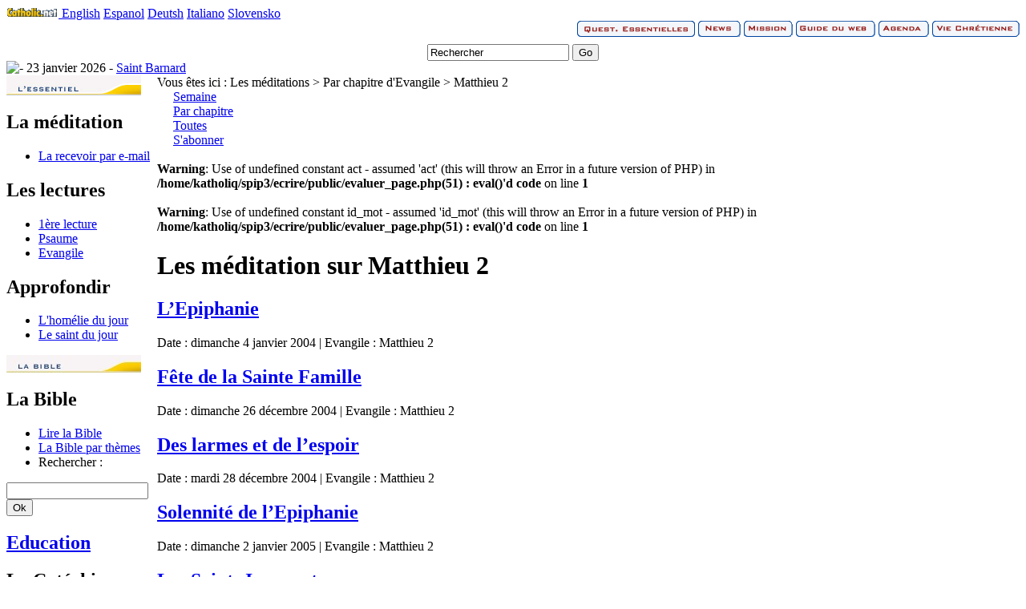

--- FILE ---
content_type: text/html; charset=utf-8
request_url: https://viechretienne.catholique.org/meditation/chapitre/74-matthieu-2
body_size: 3455
content:
<!DOCTYPE html PUBLIC "-//W3C//DTD XHTML 1.0 Transitional//EN" "http://www.w3.org/TR/xhtml1/DTD/xhtml1-transitional.dtd">
<html xmlns="http://www.w3.org/1999/xhtml" xml:lang="fr" lang="fr">
<head>
	
			<title>Vie Chr&eacute;tienne - Catholique.org</title>
		
	
	<link rel="stylesheet" href="//www.catholique.org/squelettes/www/stable/css/catholique_org.css" />
	<link rel="stylesheet" href="//www.catholique.org/squelettes/www/stable/css/viec.css"/>
	<meta name="viewport" content="width=device-width" />
	<link rel="shortcut icon" href="//www.catholique.org/favicon.ico">
	<link rel="image_src" href="//www.catholique.org/images/logo-facebook.jpg" / >
	<link href="https://plus.google.com/104595302669065016313" rel="publisher" />
	<meta property="fb:admins" content="1238063924"/>
    <meta property="fb:page_id" content="162787930434854"/>
    <script>
  (function(i,s,o,g,r,a,m){i['GoogleAnalyticsObject']=r;i[r]=i[r]||function(){
  (i[r].q=i[r].q||[]).push(arguments)},i[r].l=1*new Date();a=s.createElement(o),
  m=s.getElementsByTagName(o)[0];a.async=1;a.src=g;m.parentNode.insertBefore(a,m)
  })(window,document,'script','//www.google-analytics.com/analytics.js','ga');
  ga('create', 'UA-13062574-1', 'catholique.org'); ga('send', 'pageview');
</script>
</head>
<body>
<div id="global">
<div id="lang" ><!-- Barre de langue -->
	<a href="http://www.catholic.net/">
		<img src="/images/header-logo-catholic_net.gif" alt="Catholic.net International" width="65" height="12" />
	</a>
   	<a href="http://www.catholic.net/" target="_blank">English</a>
	<a href="http://es.catholic.net/" target="_blank">Espanol</a> 
    <a href="http://www.kath.net/" target="_blank">Deutsh</a>  
    <a href="http://www.it.catholic.net/newsite2009/" target="_blank">Italiano</a> 
    <a href="http://es.catholic.net/sicatholicnet/" target="_blank">Slovensko</a>
</div>
<div id="menu_haut" align="right">
	<div id="menu_haut_barre">
		<a href="//qe.catholique.org"><img src="//www.catholique.org/images/header-menu-qe.gif" border="0"  alt="Questions Essentielles"/></a>
		<a href="//news.catholique.org"><img src="//www.catholique.org/images/header-menu-news.gif" alt="News" border="0" /></a>
		<a href="//mission.catholique.org"><img src="//www.catholique.org/images/header-menu-mission.gif" alt="Mission" border="0" /></a>
		<a href="//guideduweb.catholique.org"><img src="//www.catholique.org/images/header-menu-gdw.gif" alt="Guide du web" border="0" /></a>
		<a href="//services.catholique.org/agenda/"><img src="//www.catholique.org/images/header-menu-agenda.gif" alt="Agenda" border="0" /></a>
		<a href="//viechretienne.catholique.org"><img src="//www.catholique.org/images/header-menu-viec.gif" alt="Vie Chr&eacute;tienne" border="0" /></a>
	</div>
</div>

<a href="//www.catholique.org" id="logo"></a>
<!-- debut SearchBox -->
<div id="searchbox" align="center">
	<form name="search" id="search" action="//www.google.fr/search" onsubmit="this.q.value='site:catholique.org '+this.q.value">
  		<div style="margin-top:5px">
  			<input name="q" type="text" value="Rechercher" class="input" onclick="this.value=''" />
  			<input name="go" type="button" value="Go" class="bouton" onclick="this.form.submit();"/>
  		</div>
  	</form>
</div>
<!-- fin SearchBox --><div id="date">
	
	<img src="//www.catholique.org/images/liturgique/.gif" alt=" - "/>
	
	23 janvier 2026 - 
	
	<a href="//viechretienne.catholique.org/saints/532-saint-barnard">Saint Barnard</a>
		
</div>
<div id="page">
<table width="100%" border="0" cellspacing="0" cellpadding="0" summary="Menu">
   <tr>
      <td valign="top">
<div id="gauche">
  <!-- debut menu -->
  <div class="menu_jaune"><img src="//www.catholique.org/images/viec-menu-essentiel.jpg" alt="L'essentiel"/>
      <h2>La m&eacute;ditation </h2>
    <ul>
        
        <li><a href="//www.catholique.org/newsletter/">La recevoir par e-mail</a></li>
    </ul>
    <h2>Les lectures</h2>
    <ul>
        
        <li><a href="//viechretienne.catholique.org/lectures/1ere/55732-ferie-de-careme">1&egrave;re lecture</a> </li>
      
        
        <li><a href="//viechretienne.catholique.org/lectures/ps/55733-ferie-de-careme">Psaume</a> </li>
      
        
        
        <li><a href="//viechretienne.catholique.org/evangile/55734-ferie-de-careme">Evangile</a> </li>
      
      </ul>
    <h2>Approfondir</h2>
    <ul>
        
        <li><a href="//viechretienne.catholique.org/homelie/56287-">L'hom&eacute;lie du jour</a></li>
      
        
        <li> <a href="//viechretienne.catholique.org/saints/532-saint-barnard">Le saint du jour</a></li>
      
      </ul>
  </div>
  <div class="menu_jaune"> <img src="//www.catholique.org/images/viec-menu-bible.jpg" alt="La bible"/>
      <h2>La Bible </h2>
    <ul>
        <li><a href="//bible.catholique.org/">Lire la Bible</a></li>
      <li><a href="//bible.catholique.org/themes/">La Bible par th&egrave;mes</a></li>
      <li>Rechercher :</li>
    </ul>
    <form action="/search/bible/" method="get">
      <input name="q" type="text" class="input" />
      <input name="ok" type="submit" value="Ok" class="bouton"/>
    </form>
      <div id="biblebox" style="display: none; left:5px;" ></div>
    
      <h2><a href="//viechretienne.catholique.org/pape/">Education</a></h2>
    <ul>
        
      </ul>
    
      <h2>Le Cat&eacute;chisme </h2>
    <ul>
        <li><a href="//viechretienne.catholique.org/cec/">Texte int&eacute;gral</a></li>
      <li>Rechercher :</li>
    </ul>
    <input name="cec_exp" type="text" class="input" OnKeyUp="cec_express(this.value)" 
		 onchange="cec_express(this.value)"/>
      <input name="ok" type="submit" value="Ok" class="bouton"/>
      <div id="cecbox" style="display: none;"></div>
  </div>
  <div class="menu_jaune"> <img src="//www.catholique.org/images/viec-menu-prier.jpg" alt="Prier" />
      <h2>La pri&egrave;re </h2>
    <ul>
      <li><a href="//viechretienne.catholique.org/prieres/">Pri&egrave;res par th&egrave;mes</a></li>
    </ul>
    <h2>Ressources</h2>
    <ul>
        <li><a href="//viechretienne.catholique.org/saints/">Les vies des saints </a></li>
      <li><a href="//viechretienne.catholique.org/temoignages/">Les t&eacute;moignages </a></li>
      <li><a href="//viechretienne.catholique.org/messe/">La messe expliqu&eacute;e</a></li>
    </ul>
    <h2>Toutes les m&eacute;ditations </h2>
    <ul>
        <li><a href="//viechretienne.catholique.org/meditation/chapitre">Par chap. d'Evangile </a></li>
      <li><a href="//viechretienne.catholique.org/meditation/semaine">Cette semaine </a></li>
      <li><a href="//viechretienne.catholique.org/meditation/toutes">Toutes les m&eacute;ditations </a></li>
    </ul>
  </div>
  <!-- fin menu -->
  
<a href="http://www.xiti.com/xiti.asp?s=152596" title="WebAnalytics" target="_top">
<script type="text/javascript">
<!--
Xt_param = 's=152596&p=';
try {Xt_r = top.document.referrer;}
catch(e) {Xt_r = document.referrer; }
Xt_h = new Date();
Xt_i = '<img width="39" height="25" border="0" alt="" ';
Xt_i += 'src="http://logv25.xiti.com/hit.xiti?'+Xt_param;
Xt_i += '&hl='+Xt_h.getHours()+'x'+Xt_h.getMinutes()+'x'+Xt_h.getSeconds();
if(parseFloat(navigator.appVersion)>=4)
{Xt_s=screen;Xt_i+='&r='+Xt_s.width+'x'+Xt_s.height+'x'+Xt_s.pixelDepth+'x'+Xt_s.colorDepth;}
document.write(Xt_i+'&ref='+Xt_r.replace(/[<>"]/g, '').replace(/&/g, '$')+'">');
//-->
</script>
<noscript>
<img width="39" height="25" src="http://logv25.xiti.com/hit.xiti?s=152596&p=&amp" alt="WebAnalytics" />
</noscript></a> 
  
  </div>
</div>          
      </td>
      <td valign="top"><div id="page-contenu">
          <div id="page-interne">          	
            
	          		 
	   	          		<div id="sub_onglet">
	
	
	<span class="veici">Vous êtes ici : </span>
<span class="chemin">
	Les m&eacute;ditations &gt; Par chapitre d'Evangile &gt; Matthieu 2
</span> 
</div>
<div id="sub_onglet_inv"></div>

<div class="onglet_jaune" style="margin-left:20px;">
	
	
  	<div class="ong_inact">
		<a href="//viechretienne.catholique.org/meditation/semaine">Semaine</a>
	</div>
	<div class="ong_act">
		<a href="//viechretienne.catholique.org/meditation/chapitre">Par chapitre</a>
	</div>	 
	<div  class="ong_inact">
		<a href="//viechretienne.catholique.org/meditation/toutes">Toutes</a>
	</div>
	<div class="ong_inact"><a href="//www.catholique.org/newsletter/">S'abonner</a></div>
			  
</div>

<div  id="page-contenant">
	<div id="article-list">	
		
		
		<br />
<b>Warning</b>:  Use of undefined constant act - assumed 'act' (this will throw an Error in a future version of PHP) in <b>/home/katholiq/spip3/ecrire/public/evaluer_page.php(51) : eval()'d code</b> on line <b>1</b><br />
<br />
<b>Warning</b>:  Use of undefined constant id_mot - assumed 'id_mot' (this will throw an Error in a future version of PHP) in <b>/home/katholiq/spip3/ecrire/public/evaluer_page.php(51) : eval()'d code</b> on line <b>1</b><br />
	<h1></h1>
	<h1>Les méditation sur Matthieu 2 </h1>
                  
            <div class="medit">
		<div class="gauche"  >	</div>
		<div class="inv"></div>
		<h2><a href="//viechretienne.catholique.org/meditation/9987-l-epiphanie">L&#8217;Epiphanie</a></h2>
		<p><span class="legende">Date : </span>dimanche 4 janvier 2004 <span class="legende">| Evangile : </span>Matthieu 2</p>
		</div>
                  
            <div class="medit">
		<div class="gauche"  >	</div>
		<div class="inv"></div>
		<h2><a href="//viechretienne.catholique.org/meditation/10309-fete-de-la-sainte-famille">Fête de la Sainte Famille</a></h2>
		<p><span class="legende">Date : </span>dimanche 26 décembre 2004 <span class="legende">| Evangile : </span>Matthieu 2</p>
		</div>
                  
            <div class="medit">
		<div class="gauche"  >	</div>
		<div class="inv"></div>
		<h2><a href="//viechretienne.catholique.org/meditation/10311-des-larmes-et-de-l-espoir">Des larmes et de l&#8217;espoir</a></h2>
		<p><span class="legende">Date : </span>mardi 28 décembre 2004 <span class="legende">| Evangile : </span>Matthieu 2</p>
		</div>
                  
            <div class="medit">
		<div class="gauche"  >	</div>
		<div class="inv"></div>
		<h2><a href="//viechretienne.catholique.org/meditation/10316-solennite-de-l-epiphanie">Solennité de l&#8217;Epiphanie</a></h2>
		<p><span class="legende">Date : </span>dimanche 2 janvier 2005 <span class="legende">| Evangile : </span>Matthieu 2</p>
		</div>
                  
            <div class="medit">
		<div class="gauche"  >	</div>
		<div class="inv"></div>
		<h2><a href="//viechretienne.catholique.org/meditation/10647-les-saints-innocents">Les Saints Innocents</a></h2>
		<p><span class="legende">Date : </span>mercredi 28 décembre 2005 <span class="legende">| Evangile : </span>Matthieu 2</p>
		</div> 
	</div>
</div>
</div>
                    
          		
            
        </div></div></td>
    </tr>
</table>
<!-- FIN PAGE-CONTENER -->
</div>
</div>

<div align="center">
	<div id="copy">
		<a href="//www.catholique.org">Accueil</a>
		| <a onclick="setPrefMobile();" href="//m.catholique.org">Version Mobile</a>
		| <a href="//www.catholique.org/dons/">Faire un don</a>
		| <a href="//www.catholique.org/apropos/95-contactez-nous">Contact</a>
		| <a href="//www.catholique.org/apropos/45-qui-sommes-nous">Qui sommes nous ?</a>
		| <a href="//www.catholique.org/plan/">Plan du site</a>
		| <a href="//www.catholique.org/apropos/43-informations-legales">Information légales</a><br/>
		</div>
</div>

<div id="copyright">&copy; Catholique.org 2004  - 2026  - Tous droits r&eacute;serv&eacute;s</div>

<!-- fin DIV GLOBAL -->
</div>
<!-- Cache généré à 2026-01-22 18:10:39 -->
<script defer src="https://static.cloudflareinsights.com/beacon.min.js/vcd15cbe7772f49c399c6a5babf22c1241717689176015" integrity="sha512-ZpsOmlRQV6y907TI0dKBHq9Md29nnaEIPlkf84rnaERnq6zvWvPUqr2ft8M1aS28oN72PdrCzSjY4U6VaAw1EQ==" data-cf-beacon='{"version":"2024.11.0","token":"1c1f01902b51454b9da1273c89d86b0d","r":1,"server_timing":{"name":{"cfCacheStatus":true,"cfEdge":true,"cfExtPri":true,"cfL4":true,"cfOrigin":true,"cfSpeedBrain":true},"location_startswith":null}}' crossorigin="anonymous"></script>
</body>
</html>